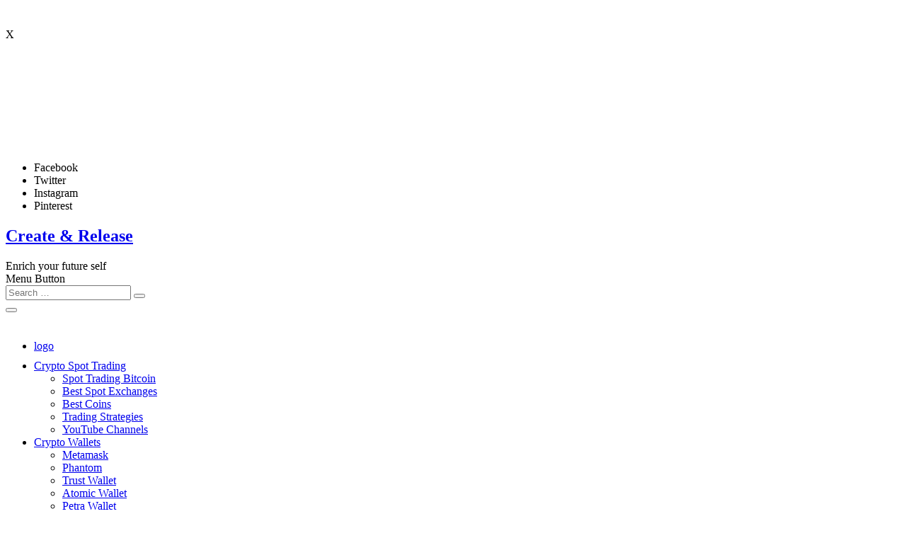

--- FILE ---
content_type: text/html; charset=utf-8
request_url: https://releaseyourdigitaltalent.com/how-to-buy-crypto-dextools/
body_size: 13026
content:
<!DOCTYPE html>
<html lang="en-US">
<head>
  <meta charset="UTF-8">
  <link rel='profile' href='https://gmpg.org/xfn/11'>
  <title>GUIDE: How To Buy Crypto on Dextools(6 Steps) | Create & Release</title>
  <link rel='profile' href='https://gmpg.org/xfn/11'>
  <meta name='description' content='Learn how to buy crypto on Dextools DeFi platform. Also, some deeper insight into DeFi trading and blockchain analysis, and token swaps.'>
  <link rel='canonical' href='/how-to-buy-crypto-dextools'>
  <meta property='og:locale' content='en_US'>
  <meta property='og:type' content='article'>
  <meta property='og:title' content='GUIDE: How To Buy Crypto on Dextools(6 Steps) | Create & Release'>
  <meta property='og:description' content='Learn how to buy crypto on Dextools DeFi platform. Also, some deeper insight into DeFi trading and blockchain analysis, and token swaps.'>
  <meta property='og:url' content='https://releaseyourdigitaltalent.com/how-to-buy-crypto-dextools/'>
  <meta property='og:site_name' content='Create & Release'>
  <meta property='article:publisher' content='https://www.facebook.com/jelmer.steenhuis.1'>
  <meta property='og:image' content=''>
  <meta property='og:image:secure_url' content=''>
  <meta name='twitter:card' content='summary_large_image'>
  <meta name='twitter:description' content='Learn how to buy crypto on Dextools DeFi platform. Also, some deeper insight into DeFi trading and blockchain analysis, and token swaps.'>
  <meta name='twitter:title' content='GUIDE: How To Buy Crypto on Dextools(6 Steps) | Create & Release'>
  <meta name='twitter:site' content='@stainhoes'>
  <meta name='twitter:image' content='https://releaseyourdigitaltalent.com/wp-content/uploads/2023/06/How_To_Buy_Crypto_Dextools.jpg'>
  <meta name='twitter:creator' content='@stainhoes'>
  <script type='application/ld+json' class='yoast-schema-graph yoast-schema-graph--main'>
  {
        "@context": "https://schema.org",
        "@graph": [{
                "@type": ["Person", "Organization"],
                "@id": "https://releaseyourdigitaltalent.com/#/schema/person/7659ef30ae12d003d7293257ea93fe35",
                "name": "Jelmer Steenhuis",
                "image": {
                        "@type": "ImageObject",
                        "@id": "https://releaseyourdigitaltalent.com/#personlogo",
                        "url": "https://secure.gravatar.com/avatar/ff4f7166a34f319ff0e4837c2e3c1671?s=96&d=identicon&r=g",
                        "caption": "Jelmer Steenhuis"
                },
                "logo": {
                        "@id": "https://releaseyourdigitaltalent.com/#personlogo"
                },
                "description": "Crypto believer and Hodler of Bitcoin since the early days. Spreading the word about this exciting new technology..",
                "sameAs": []
        }, {
                "@type": "WebSite",
                "@id": "https://releaseyourdigitaltalent.com/#website",
                "url": "https://releaseyourdigitaltalent.com/",
                "name": "Cryptos & Free Digital Life",
                "description" : "Enrich your future self",
                "publisher ": {
                        "@id": "https://releaseyourdigitaltalent.com/#/schema/person/7659ef30ae12d003d7293257ea93fe35"
                },
                "potentialAction": {
                        "@type": "SearchAction",
                        "target": "https://releaseyourdigitaltalent.com/?s={search_term_string}",
                        "query-input": "required name=search_term_string"
                }
        }, {
                "@type": "ImageObject",
                "@id": "https://releaseyourdigitaltalent.com/how-to-buy-crypto-dextools/#primaryimage",
                "url": "https://releaseyourdigitaltalent.com/wp-content/uploads/2023/06/How_To_Buy_Crypto_Dextools.jpg",
                "width": 308,
                "height": 295,
                "caption": "Logo "
        }, {
                "@type": "WebPage",
                "@id": "https://releaseyourdigitaltalent.com/how-to-buy-crypto-dextools/#webpage",
                "url": "https://releaseyourdigitaltalent.com/how-to-buy-crypto-dextools/",
                "inLanguage": "en-US",
                "name": "How To Buy Crypto Dextools | Create & Release",
                "isPartOf": {
                        "@id": "https://releaseyourdigitaltalent.com/#website"
                },
                "primaryImageOfPage": {
                        "@id": "https://releaseyourdigitaltalent.com/how-to-buy-crypto-dextools/#primaryimage"
                },
                "datePublished": "2023-06-27T23:59:21+00:00",
                "dateModified": "2023-06-28T23:59:21+00:00",
                "description": "Learn how to buy crypto on Dextools DeFi platform. Also, some deeper insight into DeFi trading and blockchain analysis, and token swaps."
        }]
  }
  </script>
  <script type='text/javascript' src='/mail/javascript/popup.js'></script>
  <link rel='stylesheet' id='banner-css' href='/wp-content/uploads/banner.css' type='text/css' media='all'>
  <link rel='dns-prefetch' href='//fonts.googleapis.com'>
  <link rel='alternate' type='application/rss+xml' title='Create & Release &raquo; Feed' href='/feed/'>
  <link rel='alternate' type='application/rss+xml' title='Create & Release &raquo; Comments Feed' href='/comments/feed/'>
  <link rel='stylesheet' id='siteground-optimizer-combined-styles-header-css' href='/wp-content/uploads/siteground-optimizer-combined-styles-3d8e13278b832ce8130579f74d0150f4.min.css' type='text/css' media='all'>
<link rel="stylesheet" id="siteground-optimizer-combined-css-e02e0f3ca3b10dbb3325520d8ae605" href="https://web.archive.org/web/20230403131607cs_/https://releaseyourdigitaltalent.com/wp-content/uploads/siteground-optimizer-assets/siteground-optimizer-combined-css-b1b0733b4b3e8156da7a39d28661c3d4.css" media="all">
<link rel="stylesheet" id="siteground-optimizer-combined-css-e02e0f3ca3b1280dbb3325520d8605" href="https://web.archive.org/web/20211222183010cs_/https://releaseyourdigitaltalent.com/wp-content/plugins/onexit-survey/inc/frontend/css/nds-admin-form-demo-frontend.css" media="all">


  <link rel='icon' href='/wp-content/uploads/2019/04/cropped-ms-icon-310x310-32x32.png' sizes='32x32'>
  <link rel='icon' href='/wp-content/uploads/2019/04/cropped-ms-icon-310x310-192x192.png' sizes='192x192'>
  <link rel='apple-touch-icon-precomposed' href='/wp-content/uploads/2019/04/cropped-ms-icon-310x310-180x180.png'>
  <meta name='msapplication-TileImage' content='https://releaseyourdigitaltalent.com/wp-content/uploads/2019/04/cropped-ms-icon-310x310-270x270.png'>
  <meta name='viewport' content='width=device-width, initial-scale=1.0'>
  <script type='text/javascript' src='/wp-includes/js/jquery/jquery.min.js'></script>
  <meta name='viewport' content='width=device-width'>
  <style type='text/css' media='print'>
  #wpadminbar { display:none; }
  </style>
  <style type='text/css' media='screen'>
  html { margin-top: 32px !important; }* html body { margin-top: 32px !important; }@media screen and ( max-width: 782px ) {html { margin-top: 46px !important; }* html body { margin-top: 46px !important; }     }
  </style>
  <style>
  select{padding:10px;border:1px solid rgba(0,0,0,.1);    border-radius:5px;      width:100%;     margin-bottom: 30px;    background-color: #fafafa;}
  </style>
  <style type='text/css' id='wp-custom-css'>
  input[type=checkbox] {display: none;}.container img {'/*margin: 100px;*/'transition: transform 0.25s ease;cursor: zoom-in;}input[type=checkbox]:checked ~ label > img {transform: scale(2);cursor: zoom-out;}@charset 'UTF-8';:root {--star-size: 18px;--star-color: #fff;--star-background: #fc0;}.Stars {--percent: calc(var(--rating) / 5 * 100%);display: inline-block;font-size: var(--star-size);font-family: Times;line-height: 1;}.Stars::before {content: '★★★★★';letter-spacing: 3px;background: linear-gradient(90deg, var(--star-background) var(--percent), var(--star-color) var(--percent));-webkit-background-clip: text;-webkit-text-fill-color: transparent;}.Boxbody {background: #fff;display: flex;justify-content: center;align-items: center;height: 10vh;}.text-orange {color:#ffc600}.mb-3 {margin-bottom:16px}.text-grey {color:#9a9a9a}.ml-1 {margin-left:8px}.lg\:mb-6 {margin-bottom:48px}.far {font-weight:400}@media screen and (max-width: 600px) {.Stars {font-size: 75%;}
  </style>
  <style type='text/css'>
  @font-face {font-family: 'Lora';font-style: italic;font-weight: 400;font-display: swap;src: local('Lora Italic'), local('Lora-Italic'), url(https://fonts.gstatic.com/s/lora/v14/0QIhMX1D_JOuMw_LIftO.ttf) format('truetype');}@font-face {font-family: 'Lora';font-style: normal;font-weight: 400;font-display: swap;src: local('Lora Regular'), local('Lora-Regular'), url(https://fonts.gstatic.com/s/lora/v14/0QIvMX1D_JOuMwr7Jg.ttf) format('truetype');}@font-face {font-family: 'Lora';font-style: normal;font-weight: 700;font-display: swap;src: local('Lora Bold'), local('Lora-Bold'), url(https://fonts.gstatic.com/s/lora/v14/0QIgMX1D_JOuO7HeNtxunw.ttf) format('truetype');}@font-face {font-family: 'Noto Sans';font-style: normal;font-weight: 400;font-display: swap;src: local('Noto Sans'), local('NotoSans'), url(https://fonts.gstatic.com/s/notosans/v9/o-0IIpQlx3QUlC5A4PNr5TRF.ttf) format('truetype');}
  </style>
  <link rel='stylesheet' id='ABHfrontend.min.css-css' href='/wp-content/plugins/starbox-pro//themes/business/css/frontend.min.css' type='text/css' media='all'>
  <link rel='stylesheet' id='ABHhidedefault.min.css-css' href='/wp-content/plugins/starbox-pro//themes/admin/css/hidedefault.min.css' type='text/css' media='all'>
  <script type='text/javascript' src='/wp-content/plugins/starbox-pro//themes/business/js/frontend.min.js'></script>
  <link rel='icon' href='/wp-content/uploads/2019/04/cropped-ms-icon-310x310-32x32.png' sizes='32x32'>
  <link rel='icon' href='/wp-content/uploads/2019/04/cropped-ms-icon-310x310-192x192.png' sizes='192x192'>
  <link rel='apple-touch-icon' href='/wp-content/uploads/2019/04/cropped-ms-icon-310x310-180x180.png'>
  <meta name='msapplication-TileImage' content='https://releaseyourdigitaltalent.com/wp-content/uploads/2019/04/cropped-ms-icon-310x310-270x270.png'>
</head>
<body class='page-template-default page page-id-9 cappuccino-color gutenberg'>
  <div id='overlay'></div>
  <div id='iframe-container'>
    <div class='close-btn' onclick='closeIframe()'>
      X
    </div><iframe id='iframe-content' frameborder='0' name="iframe-content"></iframe>
  </div>
  <div id="page" class="site">
    <header id="masthead" class="site-header">
      <div class="header-wrap">
        <div class="top-header">
          <div class="main-header clearfix">
            <div class="header-wrap-inner">
              <div class="header-left">
                <div class="header-social-block">
                  <div class="social-links clearfix">
                    <ul>
                      <li id="menu-item-23" class="menu-item menu-item-type-custom menu-item-object-custom menu-item-23"><span class="screen-reader-text">Facebook</span></li>
                      <li id="menu-item-24" class="menu-item menu-item-type-custom menu-item-object-custom menu-item-24"><span class="screen-reader-text">Twitter</span></li>
                      <li id="menu-item-1987" class="menu-item menu-item-type-custom menu-item-object-custom menu-item-1987"><span class="screen-reader-text">Instagram</span></li>
                      <li id="menu-item-1255" class="menu-item menu-item-type-custom menu-item-object-custom menu-item-1255"><span class="screen-reader-text">Pinterest</span></li>
                    </ul>
                  </div>
                </div>
              </div>
              <div id="site-branding" class="site-branding">
                <div id="site-detail">
                  <h2 id="site-title"><a href="/" title="Create & Release" rel="home">Create & Release</a></h2>
                  <div id="site-description">
                    Enrich your future self
                  </div>
                </div>
              </div>
              <div class="header-right">
                <div class="show-menu-toggle">
                  <span class="sn-text">Menu Button</span> <span class="bars"></span>
                </div>
                <div id="search-toggle" class="header-search"></div>
                <div id="search-box" class="clearfix">
                  <div class="search-x"></div>
                  <form class="search-form" action="https://releaseyourdigitaltalent.com/" method="get">
                    <input type="search" name="s" class="search-field" placeholder="Search …" autocomplete="off"> <button type="submit" class="search-submit"><i class="fa fa-search"></i></button>
                  </form>
                </div>
              </div>
            </div>
            <div id="sticky-header" class="clearfix">
              <nav id="site-navigation" class="main-navigation clearfix" role="navigation">
                <button class="menu-toggle" aria-controls="primary-menu" aria-expanded="false"><span class="line-bar"></span></button>
                <ul id='primary-menu' class='menu nav-menu' aria-expanded='false'>
                  <li id='menu-item-512' class='menu-item menu-item-type-custom menu-item-object-custom current-menu-item current_page_item menu-item-home menu-item-512'>
                    <a href='/' aria-current='page' class='menu-image-title-hide menu-image-hovered'><span class='menu-image-title-hide menu-image-title'>logo</span><span class='menu-image-hover-wrapper'><img width='129' height='36' src='/wp-content/uploads/2019/08/logo2_small.png' class='menu-image menu-image-title-hide' alt='' decoding='async'><img width='129' height='36' src='/wp-content/uploads/2019/08/logo2_hover.png' class='hovered-image menu-image-title-hide' alt='' decoding='async' style='margin-left: -129px;'></span></a>
                  </li>
                  <li id='menu-item-3388' class='menu-item menu-item-type-custom menu-item-object-custom current-menu-item current_page_item menu-item-home menu-item-has-children menu-item-3388' aria-haspopup='true'>
                    <a href='/' aria-current='page' class='menu-image-title-before menu-image-hovered'><span class='menu-image-title-before menu-image-title'>Crypto Spot Trading</span><span class='menu-image-hover-wrapper'><img width='24' height='24' src='/wp-content/uploads/2020/03/Exclamation-24x24.png' class='menu-image menu-image-title-before' alt='' decoding='async'><img width='24' height='24' src='/wp-content/uploads/2020/03/Exclamation_green-24x24.jpg' class='hovered-image menu-image-title-before' alt='' decoding='async' style='margin-left: -24px;'></span></a>
                    <ul class='sub-menu'>
                      <li id='menu-item-6970' class='menu-item menu-item-type-custom menu-item-object-custom menu-item-6970'>
                        <a href='/spot-trading-bitcoin/'>Spot Trading Bitcoin</a>
                      </li>
                      <li id='menu-item-6928' class='menu-item menu-item-type-custom menu-item-object-custom menu-item-6928'>
                        <a href='/best-spot-trade-crypto-exchanges/'>Best Spot Exchanges</a>
                      </li>
                      <li id='menu-item-6929' class='menu-item menu-item-type-custom menu-item-object-custom menu-item-6929'>
                        <a href='/best-coins-for-spot-trading-binance/'>Best Coins</a>
                      </li>
                      <li id='menu-item-6930' class='menu-item menu-item-type-custom menu-item-object-custom menu-item-6930'>
                        <a href='/crypto-spot-trading-strategies/'>Trading Strategies</a>
                      </li>
                      <li id='menu-item-6931' class='menu-item menu-item-type-custom menu-item-object-custom menu-item-6931'>
                        <a href='/best-crypto-trading-youtube-channels/'>YouTube Channels</a>
                      </li>
                    </ul>
                  </li>
                  <li id='menu-item-4218' class='menu-item menu-item-type-custom menu-item-object-custom current-menu-item current_page_item menu-item-home menu-item-has-children menu-item-4218' aria-haspopup='true'>
                    <a href='/' aria-current='page'>Crypto Wallets</a>
                    <ul class='sub-menu'>
                      <li id='menu-item-6177' class='menu-item menu-item-type-custom menu-item-object-custom menu-item-6177'>
                        <a href='/tag/metamask/'>Metamask</a>
                      </li>
                      <li id='menu-item-6178' class='menu-item menu-item-type-custom menu-item-object-custom menu-item-6178'>
                        <a href='/tag/phantom/'>Phantom</a>
                      </li>
                      <li id='menu-item-6179' class='menu-item menu-item-type-custom menu-item-object-custom menu-item-6179'>
                        <a href='/tag/trust-wallet/'>Trust Wallet</a>
                      </li>
                      <li id='menu-item-6335' class='menu-item menu-item-type-custom menu-item-object-custom menu-item-6335'>
                        <a href='/tag/atomic-wallet/'>Atomic Wallet</a>
                      </li>
                      <li id='menu-item-6180' class='menu-item menu-item-type-custom menu-item-object-custom menu-item-6180'>
                        <a href='/tag/petra-wallet/'>Petra Wallet</a>
                      </li>
                      <li id='menu-item-6181' class='menu-item menu-item-type-custom menu-item-object-custom menu-item-6181'>
                        <a href='/tag/ledger/'>Ledger Nano</a>
                      </li>
                    </ul>
                  </li>
                  <li id='menu-item-5692' class='menu-item menu-item-type-custom menu-item-object-custom current-menu-item current_page_item menu-item-home menu-item-has-children menu-item-5692' aria-haspopup='true'>
                    <a href='/' aria-current='page'>NFTs</a>
                    <ul class='sub-menu'>
                      <li id='menu-item-5693' class='menu-item menu-item-type-custom menu-item-object-custom menu-item-5693'>
                        <a href='/start-nft-project/'>Start New Project</a>
                      </li>
                      <li id='menu-item-5694' class='menu-item menu-item-type-custom menu-item-object-custom menu-item-5694'>
                        <a href='/promote-nfts-for-free/'>Promote NFTs</a>
                      </li>
                      <li id='menu-item-5695' class='menu-item menu-item-type-custom menu-item-object-custom menu-item-5695'>
                        <a href='/nft-discord-server/'>Setup Discord</a>
                      </li>
                      <li id='menu-item-5696' class='menu-item menu-item-type-custom menu-item-object-custom menu-item-5696'>
                        <a href='/find-upcoming-nft-projects/'>Find Upcoming NFTs</a>
                      </li>
                      <li id='menu-item-5877' class='menu-item menu-item-type-custom menu-item-object-custom menu-item-5877'>
                        <a href='/where-to-stake-nfts/'>Stake NFTs</a>
                      </li>
                      <li id='menu-item-6576' class='menu-item menu-item-type-custom menu-item-object-custom menu-item-6576'>
                        <a href='/best-polygon-nfts/'>Polygon NFTs</a>
                      </li>
                    </ul>
                  </li>
                  <li id='menu-item-19' class='menu-item menu-item-type-post_type menu-item-object-page menu-item-19'>
                    <a href='/about/'>About</a>
                  </li>
                  <li id='menu-item-21' class='menu-item menu-item-type-post_type menu-item-object-page menu-item-21'>
                    <a href='/contact/'>Contact</a>
                  </li>
                </ul>
              </nav>
            </div>
          </div>
        </div>
        <div class="side-menu-wrap">
          <div class="side-menu">
            <div class="hide-menu-toggle">
              <span class="bars"></span>
            </div>
            <div class="social-links clearfix">
              <ul>
                <li class="menu-item menu-item-type-custom menu-item-object-custom menu-item-23"><span class="screen-reader-text">Facebook</span></li>
                <li class="menu-item menu-item-type-custom menu-item-object-custom menu-item-24"><span class="screen-reader-text">Twitter</span></li>
                <li class="menu-item menu-item-type-custom menu-item-object-custom menu-item-1987"><span class="screen-reader-text">Instagram</span></li>
                <li class="menu-item menu-item-type-custom menu-item-object-custom menu-item-1255"><span class="screen-reader-text">Pinterest</span></li>
              </ul>
            </div>
          </div>
        </div>
      </div>
    </header>
    <div id="site-content-contain" class="site-content-contain">
      <div id="content" class="site-content">
        <div class="wrap">
          <div id="primary" class="content-area">
            <main id="main" class="site-main">
              <div class="entry-thumb">
                <figure class='entry-thumb-content'>
                  <img width="750" height="500" src="/wp-content/uploads/2023/06/How_To_Buy_Crypto_Dextools.jpg" data-src="/wp-content/uploads/2023/06/How_To_Buy_Crypto_Dextools.jpg" class="attachment-post-thumbnail size-post-thumbnail wp-post-image ls-is-cached lazyloaded" alt="How to buy crypto on Dextools" decoding="async" data-srcset="/wp-content/uploads/2023/06/How_To_Buy_Crypto_Dextools.jpg 750w, /wp-content/uploads/2023/06/How_To_Buy_Crypto_Dextools-300x200.jpg 300w, /wp-content/uploads/2023/06/How_To_Buy_Crypto_Dextools-24x16.jpg 24w, /wp-content/uploads/2023/06/How_To_Buy_Crypto_Dextools-36x24.jpg 36w, /wp-content/uploads/2023/06/How_To_Buy_Crypto_Dextools-48x32.jpg 48w" sizes="(max-width: 750px) 100vw, 750px" srcset="/wp-content/uploads/2023/06/How_To_Buy_Crypto_Dextools.jpg 750w, /wp-content/uploads/2023/06/How_To_Buy_Crypto_Dextools-300x200.jpg 300w, /wp-content/uploads/2023/06/How_To_Buy_Crypto_Dextools-24x16.jpg 24w, /wp-content/uploads/2023/06/How_To_Buy_Crypto_Dextools-36x24.jpg 36w, /wp-content/uploads/2023/06/How_To_Buy_Crypto_Dextools-48x32.jpg 48w">
                </figure><br>
                <header class="page-header">
                  <div class="entry-meta">
                    <span class="cat-links"></span>
                    <ul class="post-categories">
                      <li><span class="cat-links"><a href="/category/guides/" rel="category tag">Guides</a></span></li>
                    </ul><span class="tag-links"><a href="/tag/defi/" rel="tag">defi</a></span> <span class="tag-links"><a href="/tag/dextools/" rel="tag">dextools</a></span>
                  </div>
                  <h1 class="entry-title"><a href="/how-to-buy-crypto-dextools" title="GUIDE: How To Buy Crypto on Dextools(6 Steps)">GUIDE: How To Buy Crypto on Dextools(6 Steps)</a></h1>
                  <div class="entry-meta">
                    <span class="author vcard"><a href="/author/jelmerius/" title="GUIDE: How To Buy Crypto on Dextools(6 Steps)"><i class="fa fa-user-o"></i> Jelmer Steenhuis</a></span> <span class="posted-on"><a href="/how-to-buy-crypto-dextools" title="June 27, 2024"><i class="fa fa-calendar-o"></i> June 27, 2024</a></span> <span class="comments"><a href="/how-to-buy-crypto-dextools#respond"><i class="fa fa-comment-o"></i> No Comments</a></span>
                  </div>
                </header>
                <div class="entry-content">
                  <div id="socialButtonOnPage" class="leftSocialButtonOnPage">
                    <div class="sharethis-arrow" title="Share this!">
                      <span>Share this!</span>
                    </div>
                    <div class="csbwfs-sbutton-post">
                      <div id="fb-p" class="csbwfs-fb">
                        <a href="javascript:" onclick="window.open('//www.facebook.com/sharer/sharer.php?u=https://releaseyourdigitaltalent.com/how-to-buy-crypto-dextools&_thumbnail_id=3877','Facebook','width=800,height=300');return false;" target="_blank" title="Share On Facebook"><i class="csbwfs_facebook"></i></a>
                      </div>
                    </div>
                    <div class="csbwfs-sbutton-post">
                      <div id="tw-p" class="csbwfs-tw">
                        <a href="javascript:" onclick="window.open('//twitter.com/share?url=https://releaseyourdigitaltalent.com/how-to-buy-crypto-dextools&_thumbnail_id=3877&text=GUIDE: How To Buy Crypto on Dextools(6 Steps)', '_blank', 'width=800,height=300')" title="Share On Twitter"><i class="csbwfs_twitter"></i></a>
                      </div>
                    </div>
                    <div class="csbwfs-sbutton-post">
                      <div id="li-p" class="csbwfs-li">
                        <a href="javascript:" onclick="javascript:window.open('//www.linkedin.com/shareArticle?mini=true&url=https://releaseyourdigitaltalent.com/how-to-buy-crypto-dextools&_thumbnail_id=3877','', 'menubar=no,toolbar=no,resizable=yes,scrollbars=yes,height=600,width=600');return false;" title="Share On Linkedin"><i class="csbwfs_linkedin"></i></a>
                      </div>
                    </div>
                    <div class="csbwfs-sbutton-post">
                      <div id="re-p" class="csbwfs-re">
                        <a onclick="window.open('//reddit.com/submit?url=https://releaseyourdigitaltalent.com/how-to-buy-crypto-dextools&_thumbnail_id=3877&title='GUIDE: How To Buy Crypto on Dextools(6 Steps)','Reddit','toolbar=0,status=0,width=1000,height=800');" href="javascript:void(0);" title="Share On Reddit"><i class="csbwfs_reddit"></i></a>
                      </div>
                    </div>
                    <div class="csbwfs-sbutton-post">
                      <div id="ml-p" class="csbwfs-ml"></div>
                    </div>
                  </div>
                </div>
                <article id="page-8" class="post-8 page type-page status-publish hentry">
                  <p class='has-text-color has-medium-font-size has-luminous-vivid-amber-color'><em>Learn how to buy crypto on Dextools DeFi platform. Also, some deeper insight into DeFi trading and blockchain analysis, and token swaps.</em></p>
                  <div class='entry-content'>
                    <div class="lwptoc lwptoc-autoWidth lwptoc-baseItems lwptoc-light lwptoc-notInherit" data-smooth-scroll="1" data-smooth-scroll-offset="24">
                      <div class="lwptoc_i">
                        <div class="lwptoc_header">
                          <b class="lwptoc_title">Contents</b> <span class="lwptoc_toggle"><a href="#" class="lwptoc_toggle_label" data-label="hide">show</a></span>
                        </div>
                        <div class="lwptoc_items" style="display:none;">
                          <div class="lwptoc_itemWrap">
                            <div class="lwptoc_item">
                              <a href="#Understanding_Crypto_Transactions_on_Decentralized_Platforms"><span class="lwptoc_item_number">1</span> <span class="lwptoc_item_label">Understanding Crypto Transactions on Decentralized Platforms</span></a>
                            </div>
                            <div class="lwptoc_item">
                              <a href="#How_do_you_Buy_Coins_on_Dextools"><span class="lwptoc_item_number">2</span> <span class="lwptoc_item_label">How do you Buy Coins on Dextools</span></a>
                              <div class="lwptoc_itemWrap">
                                <div class="lwptoc_item">
                                  <a href="#Step_1_Navigate_to_the_Dextools_Exchange_page"><span class="lwptoc_item_number">2.1</span> <span class="lwptoc_item_label">Step 1: Navigate to the Dextools Exchange page</span></a>
                                </div>
                                <div class="lwptoc_item">
                                  <a href="#Step_2_Choose_the_right_blockchain_network"><span class="lwptoc_item_number">2.2</span> <span class="lwptoc_item_label">Step 2: Choose the right blockchain network</span></a>
                                </div>
                                <div class="lwptoc_item">
                                  <a href="#Step_3_Open_the_Pair_Explorer_page"><span class="lwptoc_item_number">2.3</span> <span class="lwptoc_item_label">Step 3: Open the Pair Explorer page</span></a>
                                </div>
                                <div class="lwptoc_item">
                                  <a href="#Step_4_Find_the_swap_section"><span class="lwptoc_item_number">2.4</span> <span class="lwptoc_item_label">Step 4: Find the swap section</span></a>
                                </div>
                                <div class="lwptoc_item">
                                  <a href="#Step_5_Select_the_tokens_for_the_trade"><span class="lwptoc_item_number">2.5</span> <span class="lwptoc_item_label">Step 5: Select the tokens for the trade</span></a>
                                </div>
                                <div class="lwptoc_item">
                                  <a href="#Step_6_Finish_the_trade"><span class="lwptoc_item_number">2.6</span> <span class="lwptoc_item_label">Step 6: Finish the trade</span></a>
                                </div>
                              </div>
                            </div>
                            <div class="lwptoc_item">
                              <a href="#How_to_find_a_new_token_on_Dextools"><span class="lwptoc_item_number">3</span> <span class="lwptoc_item_label">How to find a new token on Dextools</span></a>
                              <div class="lwptoc_itemWrap">
                                <div class="lwptoc_item">
                                  <a href="#1_Obtain_the_Contract_Address"><span class="lwptoc_item_number">3.1</span> <span class="lwptoc_item_label">#1 Obtain the Contract Address</span></a>
                                </div>
                                <div class="lwptoc_item">
                                  <a href="#2_Navigate_to_the_Token_Search"><span class="lwptoc_item_number">3.2</span> <span class="lwptoc_item_label">#2 Navigate to the Token Search</span></a>
                                </div>
                                <div class="lwptoc_item">
                                  <a href="#3_Enter_the_Contract_Address"><span class="lwptoc_item_number">3.3</span> <span class="lwptoc_item_label">#3 Enter the Contract Address</span></a>
                                </div>
                                <div class="lwptoc_item">
                                  <a href="#4_View_Token_Information"><span class="lwptoc_item_number">3.4</span> <span class="lwptoc_item_label">#4 View Token Information</span></a>
                                </div>
                                <div class="lwptoc_item">
                                  <a href="#5_Analyze_and_Make_Informed_Decisions"><span class="lwptoc_item_number">3.5</span> <span class="lwptoc_item_label">#5 Analyze and Make Informed Decisions</span></a>
                                </div>
                              </div>
                            </div>
                            <div class="lwptoc_item">
                              <a href="#Conclusion"><span class="lwptoc_item_number">4</span> <span class="lwptoc_item_label">Conclusion</span></a>
                            </div>
                            <div class="lwptoc_item">
                              <a href="#FAQ_-_How_to_Buy_Crypto_on_Dextools"><span class="lwptoc_item_number">5</span> <span class="lwptoc_item_label">FAQ – How to Buy Crypto on Dextools</span></a>
                            </div>
                            <div class="lwptoc_item">
                              <a href="#Is_Dextools_Free"><span class="lwptoc_item_number">6</span> <span class="lwptoc_item_label">Is Dextools Free?</span></a>
                              <div class="lwptoc_itemWrap">
                                <div class="lwptoc_item">
                                  <a href="#Which_Web3_wallets_does_Dextools_support"><span class="lwptoc_item_number">6.1</span> <span class="lwptoc_item_label">Which Web3 wallets does Dextools support?</span></a>
                                </div>
                              </div>
                            </div>
                          </div>
                        </div>
                      </div>
                    </div>
                    <p>Once you’ve set up and <a href="/how-to-connect-metamask-to-dextools/" target="_blank" rel="noreferrer noopener">connected your MetaMask wallet</a>, buying crypto on Dextools is easy.</p>
                    <p>Before we continue to dive into the steps by purchasing crypto, first some background information about the Dextools platform.</p>
                    <p>DexTools is a platform that integrates Kyber Swap and offers a range of perks for crypto traders in the DeFi space. It provides users access to decentralized exchanges across multiple chains, including Ethereum, Binance Chain, Polygon, and more.</p>
                    <p>Moreover, this DeFi-app has a user-friendly interface, uses cost-effectiveness, and comprehensive market data and analytics tools. As a result, DexTools becomes an ideal platform for crypto traders seeking efficient and informed DeFi trading experiences.</p>
                    <p>Therefore, by continuing to read this guide you’ll get an introduction to the basic functionality of Dextools.</p>
                    <ul>
                      <li><strong>How to buy crypto on Dextools</strong></li>
                      <li>A deeper understanding of DeFi trades</li>
                      <li>Perform chain analysis by searching for a specific token</li>
                    </ul>
                    <h2 class="wp-block-heading" id="h-understanding-crypto-transactions-on-decentralized-platforms"><span id="Understanding_Crypto_Transactions_on_Decentralized_Platforms">Understanding Crypto Transactions on Decentralized Platforms</span></h2>
                    <p>As stated in the introduction, Dextools allows you to trade on different blockchain networks. Good examples of such blockchains are Ethereum, Binance Chain, and Polygon.</p>
                    <p>Particularly, the Dextools platform allows you to swap tokens over more than 50(+) blockchain networks. However, to be able to trade you must pay the fees in a specific crypto token.</p>
                    <p>For example, if you want to trade a specific token on the Solana blockchain, then you need to hold some SOL tokens in Metamask. All this is to pay for the fees for every swap you make here.</p>
                    <p>Below is the table of the top 10 blockchain networks, the symbol name, and the actual token price.</p>
                    <figure class="wp-block-table">
                      <table>
                        <thead>
                          <tr>
                            <th>☑️Token</th>
                            <th>🗃️Blockchain</th>
                            <th>💲Actual Token Price</th>
                            <th>☑️Tokens in circulation</th>
                          </tr>
                        </thead>
                        <tbody>
                          <tr>
                            <td>ETH</td>
                            <td>Ethereum</td>
                            <td>$1846,-</td>
                            <td>120,188,176 ETH</td>
                          </tr>
                          <tr>
                            <td>BNB</td>
                            <td>Binance Chain</td>
                            <td>$235,-</td>
                            <td>155,851,998 BNB</td>
                          </tr>
                          <tr>
                            <td>ADA</td>
                            <td>Cardano</td>
                            <td>$0,28</td>
                            <td>34,935,448,382 ADA</td>
                          </tr>
                          <tr>
                            <td>SOL</td>
                            <td>Solana</td>
                            <td>$16,-</td>
                            <td>399,924,080 SOL</td>
                          </tr>
                          <tr>
                            <td>MATIC</td>
                            <td>Polygon</td>
                            <td>$0,65</td>
                            <td>9,289,469,069 MATIC</td>
                          </tr>
                          <tr>
                            <td>DOT</td>
                            <td>Polkadot</td>
                            <td>$5,-</td>
                            <td>1,198,762,929 DOT</td>
                          </tr>
                          <tr>
                            <td>DOGE</td>
                            <td>Dogecoin</td>
                            <td>$0,07</td>
                            <td>139,929,116,384 DOGE</td>
                          </tr>
                          <tr>
                            <td>AVAX</td>
                            <td>Avalanche</td>
                            <td>$13,-</td>
                            <td>345,198,848 AVAX</td>
                          </tr>
                          <tr>
                            <td>DAI</td>
                            <td>DAI</td>
                            <td>$1,-</td>
                            <td>4,711,575,295 DAI</td>
                          </tr>
                          <tr>
                            <td>ALGO</td>
                            <td>Algorand</td>
                            <td>$0,14</td>
                            <td>7,274,666,575 ALGO</td>
                          </tr>
                        </tbody>
                      </table>
                      <figcaption class="wp-element-caption">
                        <em><em>(A snapshot of data from Coinmarketcap on 06/26/2023)</em></em>
                      </figcaption>
                    </figure>
                    <hr class="wp-block-separator has-alpha-channel-opacity">
                    <hr class='hrule'>
                    <div class='banner'>
                      <iframe src='/mail/'></iframe>
                    </div>
                    <hr class='hrule'>
                    <h2 class="wp-block-heading"><span id="How_do_you_Buy_Coins_on_Dextools">How do you Buy Coins on Dextools</span></h2>
                    <p>Once you’ve set up and connected your wallet, buying crypto on Dextools is easy. For a practical example, I’m going to use the Ethereum blockchain to buy some crypto on Dextools. Consequently, to make the first swap, I need some extra ETH in my wallet to be able to pay the fees. All in all, below are <strong>the 6 steps on how to buy crypto on Dextools:</strong></p>
                    <h3 class="wp-block-heading"><span id="Step_1_Navigate_to_the_Dextools_Exchange_page">Step 1: Navigate to the Dextools Exchange page</span></h3>
                    <p>Navigate to the Dextools website. In the top-left corner, you click on the ‘Home’ icon. This is the <strong>Dextboard page</strong> which gives you an overview of <strong>Daily gainers, Hot pairs, or Daily losers</strong>.</p>
                    <div class="wp-block-image">
                      <figure class="aligncenter size-full is-resized">
                        <img decoding="async" src="[data-uri]" data-src="/wp-content/uploads/2023/06/DextBoard_Page.png" alt="" class="wp-image-6602 lazyload" width="498" height="349" data-srcset="/wp-content/uploads/2023/06/DextBoard_Page.png 517w, /wp-content/uploads/2023/06/DextBoard_Page-300x210.png 300w, /wp-content/uploads/2023/06/DextBoard_Page-24x17.png 24w, /wp-content/uploads/2023/06/DextBoard_Page-36x25.png 36w, /wp-content/uploads/2023/06/DextBoard_Page-48x34.png 48w" sizes="(max-width: 498px) 100vw, 498px"><noscript><img decoding="async" src="/wp-content/uploads/2023/06/DextBoard_Page.png" alt="" class="wp-image-6602 lazyload" width="498" height="349" srcset="/wp-content/uploads/2023/06/DextBoard_Page.png 517w, /wp-content/uploads/2023/06/DextBoard_Page-300x210.png 300w, /wp-content/uploads/2023/06/DextBoard_Page-24x17.png 24w, /wp-content/uploads/2023/06/DextBoard_Page-36x25.png 36w, /wp-content/uploads/2023/06/DextBoard_Page-48x34.png 48w" sizes="(max-width: 498px) 100vw, 498px"></noscript>
                      </figure>
                    </div>
                    <h3 class="wp-block-heading"><span id="Step_2_Choose_the_right_blockchain_network">Step 2: Choose the right blockchain network</span></h3>
                    <p>To be able to make the swap, you need to do this on the right blockchain. Additionally, to select Ethereum, click on ‘<em>All Chains</em>‘ in the upper left corner and select Ethereum.</p>
                    <div class="wp-block-image">
                      <figure class="aligncenter size-full is-resized">
                        <img decoding="async" src="[data-uri]" data-src="/wp-content/uploads/2023/06/Select_Ethereum.png" alt="" class="wp-image-6603 lazyload" width="474" height="394" data-srcset="/wp-content/uploads/2023/06/Select_Ethereum.png 541w, /wp-content/uploads/2023/06/Select_Ethereum-300x250.png 300w, /wp-content/uploads/2023/06/Select_Ethereum-24x20.png 24w, /wp-content/uploads/2023/06/Select_Ethereum-36x30.png 36w, /wp-content/uploads/2023/06/Select_Ethereum-48x40.png 48w" sizes="(max-width: 474px) 100vw, 474px"><noscript><img decoding="async" src="/wp-content/uploads/2023/06/Select_Ethereum.png" alt="" class="wp-image-6603 lazyload" width="474" height="394" srcset="/wp-content/uploads/2023/06/Select_Ethereum.png 541w, /wp-content/uploads/2023/06/Select_Ethereum-300x250.png 300w, /wp-content/uploads/2023/06/Select_Ethereum-24x20.png 24w, /wp-content/uploads/2023/06/Select_Ethereum-36x30.png 36w, /wp-content/uploads/2023/06/Select_Ethereum-48x40.png 48w" sizes="(max-width: 474px) 100vw, 474px"></noscript>
                      </figure>
                    </div>
                    <h3 class="wp-block-heading"><span id="Step_3_Open_the_Pair_Explorer_page">Step 3: Open the Pair Explorer page</span></h3>
                    <p>The DextBoard for Ethereum appears with ‘<em>Hot pairs</em>‘, ‘<em>Daily gainers</em>‘, and so on. To be able to buy crypto on Dextools you have to go to the Pair Explorer page which is the second result in the left menu.</p>
                    <div class="wp-block-image">
                      <figure class="aligncenter size-large is-resized">
                        <img decoding="async" src="[data-uri]" data-src="/wp-content/uploads/2023/06/Pair_Explorer-1024x446.png" alt="" class="wp-image-6604 lazyload" width="663" height="288" data-srcset="/wp-content/uploads/2023/06/Pair_Explorer-1024x446.png 1024w, /wp-content/uploads/2023/06/Pair_Explorer-300x131.png 300w, /wp-content/uploads/2023/06/Pair_Explorer-768x335.png 768w, /wp-content/uploads/2023/06/Pair_Explorer-24x10.png 24w, /wp-content/uploads/2023/06/Pair_Explorer-36x16.png 36w, /wp-content/uploads/2023/06/Pair_Explorer-48x21.png 48w, /wp-content/uploads/2023/06/Pair_Explorer.png 1432w" sizes="(max-width: 663px) 100vw, 663px"><noscript><img decoding="async" src="/wp-content/uploads/2023/06/Pair_Explorer-1024x446.png" alt="" class="wp-image-6604 lazyload" width="663" height="288" srcset="/wp-content/uploads/2023/06/Pair_Explorer-1024x446.png 1024w, /wp-content/uploads/2023/06/Pair_Explorer-300x131.png 300w, /wp-content/uploads/2023/06/Pair_Explorer-768x335.png 768w, /wp-content/uploads/2023/06/Pair_Explorer-24x10.png 24w, /wp-content/uploads/2023/06/Pair_Explorer-36x16.png 36w, /wp-content/uploads/2023/06/Pair_Explorer-48x21.png 48w, /wp-content/uploads/2023/06/Pair_Explorer.png 1432w" sizes="(max-width: 663px) 100vw, 663px"></noscript>
                      </figure>
                    </div>
                    <h3 class="wp-block-heading"><span id="Step_4_Find_the_swap_section">Step 4: Find the swap section</span></h3>
                    <p>The Ethereum chain on Dextools default loads the DEXT/WETH pair. To find the token you want to exchange click on <strong>Swap button.</strong> Next, read the disclaimer text and agree.</p>
                    <div class="wp-block-image">
                      <figure class="aligncenter size-full is-resized">
                        <img decoding="async" src="[data-uri]" data-src="/wp-content/uploads/2023/06/Swap_Button.png" alt="" class="wp-image-6605 lazyload" width="437" height="674" data-srcset="/wp-content/uploads/2023/06/Swap_Button.png 474w, /wp-content/uploads/2023/06/Swap_Button-195x300.png 195w, /wp-content/uploads/2023/06/Swap_Button-16x24.png 16w, /wp-content/uploads/2023/06/Swap_Button-23x36.png 23w, /wp-content/uploads/2023/06/Swap_Button-31x48.png 31w" sizes="(max-width: 437px) 100vw, 437px"><noscript><img decoding="async" src="/wp-content/uploads/2023/06/Swap_Button.png" alt="" class="wp-image-6605 lazyload" width="437" height="674" srcset="/wp-content/uploads/2023/06/Swap_Button.png 474w, /wp-content/uploads/2023/06/Swap_Button-195x300.png 195w, /wp-content/uploads/2023/06/Swap_Button-16x24.png 16w, /wp-content/uploads/2023/06/Swap_Button-23x36.png 23w, /wp-content/uploads/2023/06/Swap_Button-31x48.png 31w" sizes="(max-width: 437px) 100vw, 437px"></noscript>
                      </figure>
                    </div>
                    <h3 class="wp-block-heading"><span id="Step_5_Select_the_tokens_for_the_trade">Step 5: Select the tokens for the trade</span></h3>
                    <p>At this point, you are able to make your first DeFi trade by selecting the tokens to make the swap. Additionally, to keep it simple I’ll exchange my ETH for DEXT here.</p>
                    <div class="wp-block-image">
                      <figure class="aligncenter size-full is-resized">
                        <img decoding="async" src="[data-uri]" data-src="/wp-content/uploads/2023/06/ETH_For_DEXT.png" alt="" class="wp-image-6606 lazyload" width="385" height="611" data-srcset="/wp-content/uploads/2023/06/ETH_For_DEXT.png 402w, /wp-content/uploads/2023/06/ETH_For_DEXT-189x300.png 189w, /wp-content/uploads/2023/06/ETH_For_DEXT-15x24.png 15w, /wp-content/uploads/2023/06/ETH_For_DEXT-23x36.png 23w, /wp-content/uploads/2023/06/ETH_For_DEXT-30x48.png 30w" sizes="(max-width: 385px) 100vw, 385px"><noscript><img decoding="async" src="/wp-content/uploads/2023/06/ETH_For_DEXT.png" alt="" class="wp-image-6606 lazyload" width="385" height="611" srcset="/wp-content/uploads/2023/06/ETH_For_DEXT.png 402w, /wp-content/uploads/2023/06/ETH_For_DEXT-189x300.png 189w, /wp-content/uploads/2023/06/ETH_For_DEXT-15x24.png 15w, /wp-content/uploads/2023/06/ETH_For_DEXT-23x36.png 23w, /wp-content/uploads/2023/06/ETH_For_DEXT-30x48.png 30w" sizes="(max-width: 385px) 100vw, 385px"></noscript>
                      </figure>
                    </div>
                    <h3 class="wp-block-heading"><span id="Step_6_Finish_the_trade">Step 6: Finish the trade</span></h3>
                    <p>As you can see in the picture above, I have entered the amount of ETH for trading. Automaticly, the Dextools platform calculates the rates at actual prices. To finish the swap, just click <strong>Swap button.</strong></p>
                    <p>Finally, a window will pop up letting you know that the transaction was submitted, and it also shows you a handy link where you can view your transaction details on Etherscan.</p>
                    <h2 class="wp-block-heading"><span id="How_to_find_a_new_token_on_Dextools">How to find a new token on Dextools</span></h2>
                    <p>If you want to trade a new token or a relatively unknown crypto token, you can do this by submitting the public contract address. <strong>Below are</strong> <strong>the steps for this:</strong></p>
                    <h3 class="wp-block-heading"><span id="1_Obtain_the_Contract_Address">#1 Obtain the Contract Address</span></h3>
                    <p>Start by acquiring the contract address of the token you want to search for. This information is typically provided by the project or can be found on trusted platforms like Coinmarketcap, CoinGecko, or the token’s official website.</p>
                    <h3 class="wp-block-heading"><span id="2_Navigate_to_the_Token_Search">#2 Navigate to the Token Search</span></h3>
                    <p>Once connected, look for a section or search bar that allows you to search for tokens or enter a contract address. DexTools typically provides a search feature specifically designed for finding tokens.</p>
                    <h3 class="wp-block-heading"><span id="3_Enter_the_Contract_Address">#3 Enter the Contract Address</span></h3>
                    <p>Enter the contract address of the token you want to search for in the provided search bar or section on DexTools. Double-check the accuracy of the contract address to ensure you’re searching for the correct token.</p>
                    <div class="wp-block-image">
                      <figure class="aligncenter size-large is-resized">
                        <img decoding="async" src="[data-uri]" data-src="/wp-content/uploads/2023/06/Search_Monkeys_Token-1024x433.png" alt="" class="wp-image-6607 lazyload" width="750" height="317" data-srcset="/wp-content/uploads/2023/06/Search_Monkeys_Token-1024x433.png 1024w, /wp-content/uploads/2023/06/Search_Monkeys_Token-300x127.png 300w, /wp-content/uploads/2023/06/Search_Monkeys_Token-768x325.png 768w, /wp-content/uploads/2023/06/Search_Monkeys_Token-24x10.png 24w, /wp-content/uploads/2023/06/Search_Monkeys_Token-36x15.png 36w, /wp-content/uploads/2023/06/Search_Monkeys_Token-48x20.png 48w, /wp-content/uploads/2023/06/Search_Monkeys_Token.png 1088w" sizes="(max-width: 750px) 100vw, 750px"><noscript><img decoding="async" src="/wp-content/uploads/2023/06/Search_Monkeys_Token-1024x433.png" alt="" class="wp-image-6607 lazyload" width="750" height="317" srcset="/wp-content/uploads/2023/06/Search_Monkeys_Token-1024x433.png 1024w, /wp-content/uploads/2023/06/Search_Monkeys_Token-300x127.png 300w, /wp-content/uploads/2023/06/Search_Monkeys_Token-768x325.png 768w, /wp-content/uploads/2023/06/Search_Monkeys_Token-24x10.png 24w, /wp-content/uploads/2023/06/Search_Monkeys_Token-36x15.png 36w, /wp-content/uploads/2023/06/Search_Monkeys_Token-48x20.png 48w, /wp-content/uploads/2023/06/Search_Monkeys_Token.png 1088w" sizes="(max-width: 750px) 100vw, 750px"></noscript>
                      </figure>
                    </div>
                    <h3 class="wp-block-heading"><span id="4_View_Token_Information">#4 View Token Information</span></h3>
                    <p>After entering the contract address, DexTools will display relevant information about the token. This may include the token’s name, symbol, price, trading pairs, liquidity, trading volume, and other important data.</p>
                    <h3 class="wp-block-heading"><span id="5_Analyze_and_Make_Informed_Decisions">#5 Analyze and Make Informed Decisions</span></h3>
                    <p>Finally, utilize the token information displayed on DexTools to analyze the project, evaluate its potential, and make informed decisions about trading or investing in the token.</p>
                    <p>Overall, it’s worth mentioning that trusted platforms like Coinmarketcap often provide accurate and up-to-date contact addresses for tokens. These platforms are valuable resources for obtaining reliable information and should be utilized when searching for new tokens.</p>
                    <h2 class="wp-block-heading"><span id="Conclusion">Conclusion</span></h2>
                    <p>In conclusion, DexTools is a powerful platform that offers a user-friendly interface, comprehensive market data, and integration with Kyber Swap, making it an ideal choice for crypto traders in the DeFi space. By connecting their MetaMask wallets, users gain access to decentralized exchanges across various blockchain networks, including Ethereum, Binance Chain, and Polygon.</p>
                    <p>To buy crypto on Dextools is easy and the platform facilitates seamless swaps. Also, it provides valuable market insights making it a valuable tool for traders seeking efficient and informed DeFi trading experiences.</p>
                    <p>Overall, DexTools simplifies the process of buying and trading cryptocurrencies in the DeFi space, offering a reliable platform with valuable features and analytics tools.</p>
                    <p>Whether you are a beginner or an experienced trader, DexTools provides the necessary tools and information to navigate the decentralized trading landscape effectively.</p>
                    <h2 class="wp-block-heading"><span id="FAQ_-_How_to_Buy_Crypto_on_Dextools">FAQ – How to Buy Crypto on Dextools</span></h2>
                    <h2 class="wp-block-heading"><span id="Is_Dextools_Free">Is Dextools Free?</span></h2>
                    <p>Yes, the usage of this platform is free and you just need to connect your Web3 wallet to this platform. However, like any trading platform in the crypto space you have to pay a little fee for making a single trade. Also, you can upgrade your trading experience by adding at least 1000 DEXT to your Web3 wallet.</p>
                    <h3 class="wp-block-heading"><span id="Which_Web3_wallets_does_Dextools_support">Which Web3 wallets does Dextools support?</span></h3>
                    <p>Besides MetaMask, you can use Coinbase Wallet, Trust Wallet, Phantom Wallet, and many more. Also, you can use WalletConnect to find the wallet of your choice.</p>
                    <hr class='wp-block-separator'>
                    <h4>📣Important: List of top Crypto Projects</h4>
                    <figure class='wp-block-table'>
                      <table class='has-subtle-pale-blue-background-color has-fixed-layout has-background'>
                        <tbody>
                          <tr>
                            <td>
                              🎁 <a href='#' data-name='swapzone_banner' onclick='trackClick(this)' target='_blank'>Swapzone</a>: Find the best crypto offer
                            </td>
                          </tr>
                          <tr>
                            <td>
                              🚀 <a href='#' data-name='bitsgap_banner' onclick='trackClick(this)' target='_blank'>Bitsgap</a>: Best Automated Trading Bots
                            </td>
                          </tr>
                          <tr>
                            <td>
                              💲 <a href='#' data-name='nexo_banner' onclick='trackClick(this)' target='_blank'>Nexo</a>: Reliable Crypto Lending Platform and get $25 free Bitcoin
                            </td>
                          </tr>
                        </tbody>
                      </table>
                    </figure>
                    <h4>***To be Profitable in the markets</h4>
                    <hr class='wp-block-separator'>
                  </div>
                  <div id='wpadc-wrapper' class='wpadc-wrapper-class wpadc-selected-after-content wpadc-rule-1228'>
                    <p><strong>Disclosure:</strong> <em>This post could contain affiliate links. This means I may make a small commission if you make a purchase. This doesn’t cost you any more but it does help me to continue publishing cool and actual content about Bitcoin &amp; Crypto – Thank you for your support!</em></p>
                  </div>
                  <div class="abh_box abh_box_down abh_box_business">
                    <ul class="abh_tabs">
                      <li class="abh_about abh_active">
                        <a href="#abh_about">About</a>
                      </li>
                      <li class="abh_posts">
                        <a href="#abh_posts">Latest Posts</a>
                      </li>
                    </ul>
                    <div class="abh_tab_content">
                      <section class="vcard author abh_about_tab abh_tab" itemscope itemprop="author" itemtype="http://schema.org/Person" style="display:block">
                        <div class="abh_image" itemscope itemtype="http://schema.org/ImageObject">
                          <a href="/author/jelmerius/" class="fn url" target="_blank" title="Jelmer Steenhuis" rel="nofollow"><img alt="" src="/wp-content/uploads/gravatar/img_20180627_172530_251.jpg" class="avatar avatar-250 photo scaled-image" width="250" style="max-width:250px" title="Forced to wrong size: 75x94, natural is 200x250!"></a>
                        </div>
                        <div class="abh_social">
                          <div style="clear: both; font-size:12px; font-weight:normal; width: 85px; margin: 0 0 2px auto; line-height: 20px;">
                            Follow me
                          </div>
                        </div>
                        <div class="abh_text">
                          <div class="abh_name fn name" itemprop="name">
                            <a href="/author/jelmerius/" class="url" target="_blank" rel="nofollow">Jelmer Steenhuis</a>
                          </div>
                          <div class="abh_job">
                            <span class="title">Online entrepreneur</span> at <span class="org">uDigitize</span>
                          </div>
                          <div class="description note abh_description" itemprop="description">
                            Crypto believer and 'Hodler' of Bitcoin since the early days. Spreading the word about this exciting new technology..
                          </div>
                        </div>
                      </section>
                      <section class="abh_posts_tab abh_tab">
                        <div class="abh_image">
                          <a href="/author/jelmerius/" class="url" target="_blank" title="Jelmer Steenhuis" rel="nofollow"><img alt="" src="/wp-content/uploads/gravatar/img_20180627_172530_251.jpg" class="avatar avatar-250 photo" width="250" style="max-width:250px"></a>
                        </div>
                        <div class="abh_social">
                          <div style="clear: both; font-size:12px; font-weight:normal; width: 85px; margin: 0 0 2px auto; line-height: 20px;">
                            Follow me
                          </div>
                        </div>
                        <div class="abh_text">
                          <div class="abh_name">
                            Latest posts by Jelmer Steenhuis <span class="abh_allposts">(<a href="/author/jelmerius/">see all</a>)</span>
                          </div>
                          <div class="abh_description note">
                            <ul>
                              <li>
                                <a href="/how-to-buy-crypto-dextools/">GUIDE: How To Buy Crypto on Dextools(6 Steps)</a> <span>- June 27, 2024</span>
                              </li>
                              <li>
                                <a href="/how-to-connect-metamask-to-dextools/">GUIDE: Connect DexTools with MetaMask</a> <span>- June 25, 2024</span>
                              </li>
                              <li>
                                <a href="/how-to-cash-out-usdc-from-metamask/">GUIDE: How To Cash Out USDC From MetaMask</a> <span>- June 23, 2024</span>
                              </li>
                            </ul>
                          </div>
                        </div>
                      </section>
                    </div>
                  </div>
                </article>
              </div>
            </main>
          </div>
          <aside id="secondary" class="widget-area">
            <aside id='custom_html-8' class='widget_text widget widget_custom_html'>
              <div class='textwidget custom-html-widget'>
                <figure class='wp-block-table aligncenter'>
                  <table class='has-subtle-light-gray-background-color has-background'>
                    <tbody>
                      <tr>
                        <td><img src='/wp-content/uploads/2023/07/Ledger_Banner_New.jpg'></td>
                      </tr>
                    </tbody>
                  </table>
                </figure>
              </div>
            </aside>
            <aside id="custom_html-8" class="widget_text widget widget_custom_html">
              <div class="textwidget custom-html-widget">
                <div class="entry-content">
                  <aside id='recent-posts-3' class='widget widget_recent_entries'>
                    <h2 class='widget-title'>Last Published Posts</h2>
                    <ul>
                      <li>
                        <a href='/how-to-know-when-to-short-crypto/'>How To Know When To Short Crypto?</a><span class='post-date'>Sep 23,2023</span>
                      </li>
                      <li>
                        <a href='/make-a-living-trading-crypto/'>Want To Make A Living Trading Crypto?</a><span class='post-date'>Sep 21,2023</span>
                      </li>
                      <li>
                        <a href='/spot-trading-bitcoin/'>Spot Trading Bitcoin: A Beginners Guide To Profitable Trades</a><span class='post-date'>Sep 19,2023</span>
                      </li>
                      <li>
                        <a href='/crypto-market-psychology/'>Understanding Crypto Market Psychology And Boost Profits</a><span class='post-date'>Sep 15,2023</span>
                      </li>
                      <li>
                        <a href='/low-risk-crypto-trading-strategy/'>Low-Risk Crypto Trading: Play it Safe with These Strategies</a><span class='post-date'>Sep 11,2023</span>
                      </li>
                      <li>
                        <a href='/best-coins-for-spot-trading-binance/'>7 'Best' Coins For Spot Trading Binance</a><span class='post-date'>Sep 03,2023</span>
                      </li>
                      <li>
                        <a href='/best-spot-trade-crypto-exchanges/'>7 Best Spot Trade Crypto Exchanges</a><span class='post-date'>Aug 31,2023</span>
                      </li>
                      <li>
                        <a href='/crypto-spot-trading-strategies/'>Best Crypto Spot Trading Strategies For Beginners</a><span class='post-date'>Aug 29,2023</span>
                      </li>
                      <li>
                        <a href='/how-to-transfer-tokens-from-metamask/'>GUIDE: How To Transfer Tokens From MetaMask</a><span class='post-date'>Aug 27,2023</span>
                      </li>
                      <li>
                        <a href='/best-crypto-trading-youtube-channels/'>8 Best Crypto Trading YouTube Channels</a><span class='post-date'>Aug 24,2023</span>
                      </li>
                      <li>
                        <a href='/web3-apps-to-earn-money/'>10 Best Web3 Apps To Earn Money</a><span class='post-date'>Aug 22,2023</span>
                      </li>
                      <li>
                        <a href='/biggest-crypto-youtubers/'>Top 10 Biggest Crypto YouTubers</a><span class='post-date'>Aug 19,2023</span>
                      </li>
                      <li>
                        <a href='/buy-crypto-with-apple-pay/'>7 Best Places To Buy Crypto With Apple Pay</a><span class='post-date'>Aug 16,2023</span>
                      </li>
                    </ul>
                  </aside>
                </div>
              </div>
            </aside>
          </aside>
        </div>
      </div>
      <footer id="colophon" class="site-footer">
        <div class="site-info" style="background-image:url('/wp-content/uploads/2019/02/footer.jpg');">
          <div class="wrap">
            <div class="social-links clearfix">
              <ul>
                <li class="menu-item menu-item-type-custom menu-item-object-custom menu-item-23"><span class="screen-reader-text"><span class="menu-image-title-after menu-image-title">Facebook</span></span></li>
                <li class="menu-item menu-item-type-custom menu-item-object-custom menu-item-24"><span class="screen-reader-text"><span class="menu-image-title-after menu-image-title">Twitter</span></span></li>
                <li class="menu-item menu-item-type-custom menu-item-object-custom menu-item-1987"><span class="screen-reader-text"><span class="menu-image-title-after menu-image-title">Instagram</span></span></li>
                <li class="menu-item menu-item-type-custom menu-item-object-custom menu-item-1255"><span class="screen-reader-text"><span class="menu-image-title-after menu-image-title">Pinterest</span></span></li>
              </ul>
            </div>
            <div class="copyright">
              <a title="Create & Release" target="_blank" href="/">Create & Release</a> | <a title="Affiliate disclaimer" target="_blank" href="/affiliate-disclaimer/">affiliate disclaimer</a> | <a title="Earnings disclaimer" target="_blank" href="/earnings-disclaimer/">earnings disclaimer</a> | <a title="Privacy policy" target="_blank" href="/privacy-policy/">privacy policy</a> | © uDigitize
            </div>
            <div style="clear:both;"></div>
          </div>
        </div><a class="go-to-top"><span class="icon-bg"></span> <span class="back-to-top-text">Top</span> <i class="fa fa-angle-up back-to-top-icon"></i></a>
        <div class="page-overlay"></div>
      </footer>
    </div>
  </div>
  <link rel='stylesheet' id='lwptoc-main-css' href='/wp-content/plugins/luckywp-table-of-contents/front/assets/main.min.css' type='text/css' media='all'>
  <script type='text/javascript' src='/wp-content/uploads/siteground-optimizer-assets/merged.min.js'></script>
<script defer src="https://static.cloudflareinsights.com/beacon.min.js/vcd15cbe7772f49c399c6a5babf22c1241717689176015" integrity="sha512-ZpsOmlRQV6y907TI0dKBHq9Md29nnaEIPlkf84rnaERnq6zvWvPUqr2ft8M1aS28oN72PdrCzSjY4U6VaAw1EQ==" data-cf-beacon='{"version":"2024.11.0","token":"b947f50520964cd59fe397fde7f4d91b","r":1,"server_timing":{"name":{"cfCacheStatus":true,"cfEdge":true,"cfExtPri":true,"cfL4":true,"cfOrigin":true,"cfSpeedBrain":true},"location_startswith":null}}' crossorigin="anonymous"></script>
</body>
</html>


--- FILE ---
content_type: text/html; charset=utf-8
request_url: https://releaseyourdigitaltalent.com/mail/
body_size: 1277
content:
<!DOCTYPE html>
<html lang="en">
<head>
  <meta charset="UTF-8">
  <meta name="viewport" content="width=device-width, initial-scale=1.0">
  <title>Form</title>
  <script>
                window.addEventListener('DOMContentLoaded', function() {
                        var form = document.getElementById('pop-up-form');
                        var popup = document.getElementById('pop-up');
                        var submitButton = document.querySelector('input[type="submit"]');
                        var successMessage = document.getElementById('success-message');
                        
                        <?php if(isset($successMessage) && $successMessage === "success") { ?>
                                popup.style.display = 'none';
                                form.style.display = 'none';
                                successMessage.style.display = 'block';
                        <?php } ?>

                        submitButton.addEventListener('click', function(event) {
                                event.preventDefault(); // Prevent the default form submission
                                submitButton.disabled = true;
                                submitButton.value = 'Submitting...';
                                form.submit(); // Manually submit the form
                        });
                });
  </script>
  <style>
        body {
            font-family: Arial, sans-serif;
            margin: 0;
            padding: 0;
        }

        .banner {
            background-color: #f2f2f2;
            padding: 20px;
            text-align: center;
        }

        #pop-up-form {
            margin: 0 auto;
            max-width: 400px;
        }

        input[type="email"], select, input[type="submit"] {
            width: 100%;
            padding: 10px;
            margin-bottom: 10px;
            border: 1px solid #ccc;
            border-radius: 5px;
        }

        input[type="submit"] {
            background-color: #007bff;
            color: white;
            cursor: pointer;
        }

        /* Success Message */
        #success-message {
            display: none;
            margin-top: 20px;
        }
                #success-content {
            font-size: 16px;
            color: #888;
        }
  </style>
</head>
<body>
  <div class="banner">
    <h4>🚀 Automated Bots Trading[Crypto]</h4>
    <p>Make Money on Autopilot!</p>
    <form id="pop-up-form" action="https://releaseyourdigitaltalent.com/mail/send_mail.php" method="post" name="pop-up-form">
      <input type="hidden" value="mobile" name="mobile" id="mobile"> <input type="email" name="email" id="email" placeholder="Enter your email" required=""><br>
      <br>
      <select name="answer" id="answer" required="">
        <option value="" disabled selected>
          Select your experience level
        </option>
        <option value="veteran">
          I'm a veteran crypto investor (+5 years)
        </option>
        <option value="intermediate">
          I'm an intermediate crypto investor (3-5 years)
        </option>
        <option value="newbie">
          I'm a newbie/beginner in crypto
        </option>
        <option value="follow-markets">
          I'm new to crypto but follow financial markets (+5 years)
        </option>
        <option value="starting-investor">
          I'm a starting investor (crypto/finance)
        </option>
      </select><br>
      <br>
      <input type="submit" value="Request Free PDF">
    </form>
    <div id="success-message" class="content" style="display: none;">
      <p><b>Thank you and enjoy the guide!</b></p>
      <p id='id="success-content"'>❗ The PDF guide 'Download your Automation Guide' may be in your SPAM folder.</p>
    </div>
  </div>
<script defer src="https://static.cloudflareinsights.com/beacon.min.js/vcd15cbe7772f49c399c6a5babf22c1241717689176015" integrity="sha512-ZpsOmlRQV6y907TI0dKBHq9Md29nnaEIPlkf84rnaERnq6zvWvPUqr2ft8M1aS28oN72PdrCzSjY4U6VaAw1EQ==" data-cf-beacon='{"version":"2024.11.0","token":"b947f50520964cd59fe397fde7f4d91b","r":1,"server_timing":{"name":{"cfCacheStatus":true,"cfEdge":true,"cfExtPri":true,"cfL4":true,"cfOrigin":true,"cfSpeedBrain":true},"location_startswith":null}}' crossorigin="anonymous"></script>
</body>
</html>
